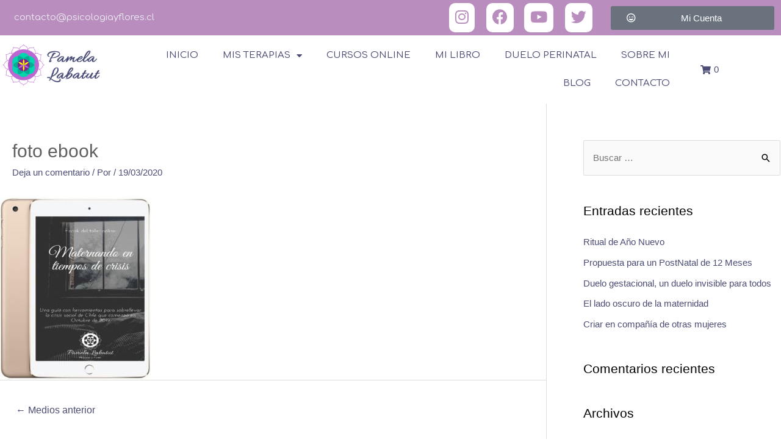

--- FILE ---
content_type: text/css
request_url: https://www.psicologiayflores.cl/wp-content/uploads/elementor/css/post-2256.css?ver=1693345918
body_size: 427
content:
.elementor-kit-2256{--e-global-color-primary:#B98EBF;--e-global-color-secondary:#646A8C;--e-global-color-text:#8F92A6;--e-global-color-accent:#4B4D75;--e-global-color-51bf9e92:#FFF;--e-global-color-c8fbb5e:#5A5C82;--e-global-color-3904b08:#EBEBF2;--e-global-color-a458ca0:#E6F28D;--e-global-color-6981ff8:#AF71D9;--e-global-color-47503be:#03A688;--e-global-typography-primary-font-family:"Allura";--e-global-typography-primary-font-weight:600;--e-global-typography-secondary-font-family:"Allura";--e-global-typography-secondary-font-weight:400;--e-global-typography-text-font-family:"Comfortaa";--e-global-typography-text-font-weight:400;--e-global-typography-accent-font-family:"Comfortaa";--e-global-typography-accent-font-weight:500;}.elementor-section.elementor-section-boxed > .elementor-container{max-width:1140px;}.e-con{--container-max-width:1140px;}{}h1.entry-title{display:var(--page-title-display);}.elementor-kit-2256 e-page-transition{background-color:#FFBC7D;}@media(max-width:1024px){.elementor-section.elementor-section-boxed > .elementor-container{max-width:1024px;}.e-con{--container-max-width:1024px;}}@media(max-width:767px){.elementor-section.elementor-section-boxed > .elementor-container{max-width:767px;}.e-con{--container-max-width:767px;}}

--- FILE ---
content_type: text/css
request_url: https://www.psicologiayflores.cl/wp-content/uploads/elementor/css/post-2290.css?ver=1693345918
body_size: 1693
content:
.elementor-2290 .elementor-element.elementor-element-3ce81a2 > .elementor-container{max-width:1400px;}.elementor-2290 .elementor-element.elementor-element-3ce81a2:not(.elementor-motion-effects-element-type-background), .elementor-2290 .elementor-element.elementor-element-3ce81a2 > .elementor-motion-effects-container > .elementor-motion-effects-layer{background-color:var( --e-global-color-primary );}.elementor-2290 .elementor-element.elementor-element-3ce81a2{transition:background 0.3s, border 0.3s, border-radius 0.3s, box-shadow 0.3s;padding:5px 0px 5px 0px;}.elementor-2290 .elementor-element.elementor-element-3ce81a2 > .elementor-background-overlay{transition:background 0.3s, border-radius 0.3s, opacity 0.3s;}.elementor-bc-flex-widget .elementor-2290 .elementor-element.elementor-element-6618237.elementor-column .elementor-widget-wrap{align-items:center;}.elementor-2290 .elementor-element.elementor-element-6618237.elementor-column.elementor-element[data-element_type="column"] > .elementor-widget-wrap.elementor-element-populated{align-content:center;align-items:center;}.elementor-2290 .elementor-element.elementor-element-7b4c7cd .elementor-icon-list-icon i{transition:color 0.3s;}.elementor-2290 .elementor-element.elementor-element-7b4c7cd .elementor-icon-list-icon svg{transition:fill 0.3s;}.elementor-2290 .elementor-element.elementor-element-7b4c7cd{--e-icon-list-icon-size:14px;--icon-vertical-offset:0px;}.elementor-2290 .elementor-element.elementor-element-7b4c7cd .elementor-icon-list-item > .elementor-icon-list-text, .elementor-2290 .elementor-element.elementor-element-7b4c7cd .elementor-icon-list-item > a{font-family:"Comfortaa", Sans-serif;font-weight:400;}.elementor-2290 .elementor-element.elementor-element-7b4c7cd .elementor-icon-list-text{color:var( --e-global-color-3904b08 );transition:color 0.3s;}.elementor-bc-flex-widget .elementor-2290 .elementor-element.elementor-element-4032e6d.elementor-column .elementor-widget-wrap{align-items:center;}.elementor-2290 .elementor-element.elementor-element-4032e6d.elementor-column.elementor-element[data-element_type="column"] > .elementor-widget-wrap.elementor-element-populated{align-content:center;align-items:center;}.elementor-bc-flex-widget .elementor-2290 .elementor-element.elementor-element-1038445.elementor-column .elementor-widget-wrap{align-items:center;}.elementor-2290 .elementor-element.elementor-element-1038445.elementor-column.elementor-element[data-element_type="column"] > .elementor-widget-wrap.elementor-element-populated{align-content:center;align-items:center;}.elementor-2290 .elementor-element.elementor-element-95d99fc .elementor-button .elementor-button-icon{font-size:25px;}.elementor-2290 .elementor-element.elementor-element-95d99fc .elementor-button .elementor-button-icon svg{height:25px;width:25px;}.elementor-2290 .elementor-element.elementor-element-95d99fc .elementor-align-icon-right,
						.elementor-2290 .elementor-element.elementor-element-95d99fc .uael-marketing-buttons-all_right.elementor-button .elementor-button-icon{margin-left:0px;}.elementor-2290 .elementor-element.elementor-element-95d99fc .elementor-align-icon-left,
						.elementor-2290 .elementor-element.elementor-element-95d99fc .uael-marketing-buttons-all_left.elementor-button .elementor-button-icon{margin-right:0px;}.elementor-2290 .elementor-element.elementor-element-95d99fc .elementor-button{padding:10px 10px 5px 10px;border-radius:10px 10px 10px 10px;}.elementor-2290 .elementor-element.elementor-element-95d99fc a.elementor-button{color:var( --e-global-color-primary );background-color:var( --e-global-color-51bf9e92 );}.elementor-bc-flex-widget .elementor-2290 .elementor-element.elementor-element-9d64510.elementor-column .elementor-widget-wrap{align-items:center;}.elementor-2290 .elementor-element.elementor-element-9d64510.elementor-column.elementor-element[data-element_type="column"] > .elementor-widget-wrap.elementor-element-populated{align-content:center;align-items:center;}.elementor-2290 .elementor-element.elementor-element-677dd99 .elementor-button .elementor-button-icon{font-size:25px;}.elementor-2290 .elementor-element.elementor-element-677dd99 .elementor-button .elementor-button-icon svg{height:25px;width:25px;}.elementor-2290 .elementor-element.elementor-element-677dd99 .elementor-align-icon-right,
						.elementor-2290 .elementor-element.elementor-element-677dd99 .uael-marketing-buttons-all_right.elementor-button .elementor-button-icon{margin-left:0px;}.elementor-2290 .elementor-element.elementor-element-677dd99 .elementor-align-icon-left,
						.elementor-2290 .elementor-element.elementor-element-677dd99 .uael-marketing-buttons-all_left.elementor-button .elementor-button-icon{margin-right:0px;}.elementor-2290 .elementor-element.elementor-element-677dd99 .elementor-button{padding:10px 10px 5px 10px;border-radius:10px 10px 10px 10px;}.elementor-2290 .elementor-element.elementor-element-677dd99 a.elementor-button{color:var( --e-global-color-primary );background-color:var( --e-global-color-51bf9e92 );}.elementor-bc-flex-widget .elementor-2290 .elementor-element.elementor-element-4ecb1cf.elementor-column .elementor-widget-wrap{align-items:center;}.elementor-2290 .elementor-element.elementor-element-4ecb1cf.elementor-column.elementor-element[data-element_type="column"] > .elementor-widget-wrap.elementor-element-populated{align-content:center;align-items:center;}.elementor-2290 .elementor-element.elementor-element-9e8a19c .elementor-button .elementor-button-icon{font-size:25px;}.elementor-2290 .elementor-element.elementor-element-9e8a19c .elementor-button .elementor-button-icon svg{height:25px;width:25px;}.elementor-2290 .elementor-element.elementor-element-9e8a19c .elementor-align-icon-right,
						.elementor-2290 .elementor-element.elementor-element-9e8a19c .uael-marketing-buttons-all_right.elementor-button .elementor-button-icon{margin-left:0px;}.elementor-2290 .elementor-element.elementor-element-9e8a19c .elementor-align-icon-left,
						.elementor-2290 .elementor-element.elementor-element-9e8a19c .uael-marketing-buttons-all_left.elementor-button .elementor-button-icon{margin-right:0px;}.elementor-2290 .elementor-element.elementor-element-9e8a19c .elementor-button{padding:10px 10px 5px 10px;border-radius:10px 10px 10px 10px;}.elementor-2290 .elementor-element.elementor-element-9e8a19c a.elementor-button{color:var( --e-global-color-primary );background-color:var( --e-global-color-51bf9e92 );}.elementor-bc-flex-widget .elementor-2290 .elementor-element.elementor-element-209281b.elementor-column .elementor-widget-wrap{align-items:center;}.elementor-2290 .elementor-element.elementor-element-209281b.elementor-column.elementor-element[data-element_type="column"] > .elementor-widget-wrap.elementor-element-populated{align-content:center;align-items:center;}.elementor-2290 .elementor-element.elementor-element-d5d0bef .elementor-button .elementor-button-icon{font-size:25px;}.elementor-2290 .elementor-element.elementor-element-d5d0bef .elementor-button .elementor-button-icon svg{height:25px;width:25px;}.elementor-2290 .elementor-element.elementor-element-d5d0bef .elementor-align-icon-right,
						.elementor-2290 .elementor-element.elementor-element-d5d0bef .uael-marketing-buttons-all_right.elementor-button .elementor-button-icon{margin-left:0px;}.elementor-2290 .elementor-element.elementor-element-d5d0bef .elementor-align-icon-left,
						.elementor-2290 .elementor-element.elementor-element-d5d0bef .uael-marketing-buttons-all_left.elementor-button .elementor-button-icon{margin-right:0px;}.elementor-2290 .elementor-element.elementor-element-d5d0bef .elementor-button{padding:10px 10px 5px 10px;border-radius:10px 10px 10px 10px;}.elementor-2290 .elementor-element.elementor-element-d5d0bef a.elementor-button{color:var( --e-global-color-primary );background-color:var( --e-global-color-51bf9e92 );}.elementor-bc-flex-widget .elementor-2290 .elementor-element.elementor-element-cdc9177.elementor-column .elementor-widget-wrap{align-items:center;}.elementor-2290 .elementor-element.elementor-element-cdc9177.elementor-column.elementor-element[data-element_type="column"] > .elementor-widget-wrap.elementor-element-populated{align-content:center;align-items:center;}.elementor-2290 .elementor-element.elementor-element-f1f4c1c .bdt-button-dropdown .bdt-button-dropdown-icon.elementor-align-icon-right{margin-left:10px;}.elementor-2290 .elementor-element.elementor-element-f1f4c1c .bdt-button-dropdown .bdt-button-dropdown-icon.elementor-align-icon-left{margin-right:10px;}.elementor-2290 .elementor-element.elementor-element-f1f4c1c .bdt-user-login-skin-dropdown .bdt-dropdown{width:450px !important;}#bdt-user-loginf1f4c1c .bdt-field-group:not(:last-child){margin-bottom:10px;}#bdt-user-loginf1f4c1c .bdt-field-group > a{color:var( --e-global-color-accent );}#bdt-user-loginf1f4c1c .bdt-user-login-password a:not(:last-child):after{background-color:var( --e-global-color-accent );}#bdt-user-loginf1f4c1c .bdt-form-label{color:var( --e-global-color-text );font-family:var( --e-global-typography-primary-font-family ), Sans-serif;font-weight:var( --e-global-typography-primary-font-weight );}#bdt-user-loginf1f4c1c .bdt-field-group .bdt-input{font-family:var( --e-global-typography-primary-font-family ), Sans-serif;font-weight:var( --e-global-typography-primary-font-weight );}#bdt-user-loginf1f4c1c .bdt-button{background-color:var( --e-global-color-primary );border-radius:10px 10px 10px 10px;font-family:var( --e-global-typography-primary-font-family ), Sans-serif;font-weight:var( --e-global-typography-primary-font-weight );}.elementor-2290 .elementor-element.elementor-element-f1f4c1c .bdt-user-login-button-avatar img{width:24px;}.elementor-2290 .elementor-element.elementor-element-f1f4c1c > .elementor-widget-container{padding:0em 0em 0em 2em;}.elementor-2290 .elementor-element.elementor-element-6424e94 > .elementor-container{max-width:1400px;}.elementor-2290 .elementor-element.elementor-element-6424e94{padding:10px 0px 10px 0px;}.elementor-2290 .elementor-element.elementor-element-b829101{text-align:left;}.elementor-2290 .elementor-element.elementor-element-b829101 img{width:100%;max-width:240px;}.elementor-bc-flex-widget .elementor-2290 .elementor-element.elementor-element-4d45c3c.elementor-column .elementor-widget-wrap{align-items:center;}.elementor-2290 .elementor-element.elementor-element-4d45c3c.elementor-column.elementor-element[data-element_type="column"] > .elementor-widget-wrap.elementor-element-populated{align-content:center;align-items:center;}.elementor-2290 .elementor-element.elementor-element-5df5fef .elementor-menu-toggle{margin:0 auto;}.elementor-2290 .elementor-element.elementor-element-5df5fef .elementor-nav-menu .elementor-item{font-family:"Comfortaa", Sans-serif;font-weight:500;text-transform:uppercase;}.elementor-2290 .elementor-element.elementor-element-5df5fef .elementor-nav-menu--main .elementor-item{color:var( --e-global-color-accent );fill:var( --e-global-color-accent );}.elementor-2290 .elementor-element.elementor-element-5df5fef .elementor-nav-menu--main .elementor-item:hover,
					.elementor-2290 .elementor-element.elementor-element-5df5fef .elementor-nav-menu--main .elementor-item.elementor-item-active,
					.elementor-2290 .elementor-element.elementor-element-5df5fef .elementor-nav-menu--main .elementor-item.highlighted,
					.elementor-2290 .elementor-element.elementor-element-5df5fef .elementor-nav-menu--main .elementor-item:focus{color:var( --e-global-color-secondary );fill:var( --e-global-color-secondary );}.elementor-2290 .elementor-element.elementor-element-5df5fef .elementor-nav-menu--main:not(.e--pointer-framed) .elementor-item:before,
					.elementor-2290 .elementor-element.elementor-element-5df5fef .elementor-nav-menu--main:not(.e--pointer-framed) .elementor-item:after{background-color:var( --e-global-color-primary );}.elementor-2290 .elementor-element.elementor-element-5df5fef .e--pointer-framed .elementor-item:before,
					.elementor-2290 .elementor-element.elementor-element-5df5fef .e--pointer-framed .elementor-item:after{border-color:var( --e-global-color-primary );}.elementor-2290 .elementor-element.elementor-element-5df5fef .elementor-nav-menu--main .elementor-item.elementor-item-active{color:var( --e-global-color-primary );}.elementor-2290 .elementor-element.elementor-element-5df5fef .elementor-nav-menu--dropdown a:hover,
					.elementor-2290 .elementor-element.elementor-element-5df5fef .elementor-nav-menu--dropdown a.elementor-item-active,
					.elementor-2290 .elementor-element.elementor-element-5df5fef .elementor-nav-menu--dropdown a.highlighted{background-color:var( --e-global-color-primary );}.elementor-2290 .elementor-element.elementor-element-5df5fef .elementor-nav-menu--main .elementor-nav-menu--dropdown, .elementor-2290 .elementor-element.elementor-element-5df5fef .elementor-nav-menu__container.elementor-nav-menu--dropdown{box-shadow:0px 0px 10px 0px rgba(0,0,0,0.5);}.elementor-2290 .elementor-element.elementor-element-5df5fef > .elementor-widget-container{padding:0em 2em 0em 0em;}.elementor-bc-flex-widget .elementor-2290 .elementor-element.elementor-element-85c3f1b.elementor-column .elementor-widget-wrap{align-items:center;}.elementor-2290 .elementor-element.elementor-element-85c3f1b.elementor-column.elementor-element[data-element_type="column"] > .elementor-widget-wrap.elementor-element-populated{align-content:center;align-items:center;}.elementor-widget .tippy-tooltip .tippy-content{text-align:center;}@media(min-width:768px){.elementor-2290 .elementor-element.elementor-element-6618237{width:25%;}.elementor-2290 .elementor-element.elementor-element-4032e6d{width:30.786%;}.elementor-2290 .elementor-element.elementor-element-1038445{width:5%;}.elementor-2290 .elementor-element.elementor-element-9d64510{width:5%;}.elementor-2290 .elementor-element.elementor-element-4ecb1cf{width:5.049%;}.elementor-2290 .elementor-element.elementor-element-209281b{width:5%;}.elementor-2290 .elementor-element.elementor-element-cdc9177{width:23.285%;}.elementor-2290 .elementor-element.elementor-element-36c9ab0{width:15%;}.elementor-2290 .elementor-element.elementor-element-4d45c3c{width:74.666%;}.elementor-2290 .elementor-element.elementor-element-85c3f1b{width:10%;}}@media(max-width:1024px) and (min-width:768px){.elementor-2290 .elementor-element.elementor-element-36c9ab0{width:25%;}.elementor-2290 .elementor-element.elementor-element-4d45c3c{width:50%;}.elementor-2290 .elementor-element.elementor-element-85c3f1b{width:25%;}}@media(max-width:767px){.elementor-2290 .elementor-element.elementor-element-6618237{width:50%;}.elementor-2290 .elementor-element.elementor-element-7b4c7cd .elementor-icon-list-item > .elementor-icon-list-text, .elementor-2290 .elementor-element.elementor-element-7b4c7cd .elementor-icon-list-item > a{font-size:12px;}.elementor-2290 .elementor-element.elementor-element-cdc9177{width:50%;}.elementor-2290 .elementor-element.elementor-element-36c9ab0{width:50%;}.elementor-2290 .elementor-element.elementor-element-b829101{text-align:center;}.elementor-2290 .elementor-element.elementor-element-b829101 img{width:85%;}.elementor-2290 .elementor-element.elementor-element-4d45c3c{width:50%;}.elementor-2290 .elementor-element.elementor-element-4d45c3c > .elementor-element-populated{padding:1em 1em 1em 1em;}.elementor-2290 .elementor-element.elementor-element-85c3f1b > .elementor-element-populated{padding:1em 1em 1em 1em;}}

--- FILE ---
content_type: text/css
request_url: https://www.psicologiayflores.cl/wp-content/uploads/elementor/css/post-2359.css?ver=1747788157
body_size: 1000
content:
.elementor-2359 .elementor-element.elementor-element-a843d30:not(.elementor-motion-effects-element-type-background), .elementor-2359 .elementor-element.elementor-element-a843d30 > .elementor-motion-effects-container > .elementor-motion-effects-layer{background-color:var( --e-global-color-primary );}.elementor-2359 .elementor-element.elementor-element-a843d30{transition:background 0.3s, border 0.3s, border-radius 0.3s, box-shadow 0.3s;padding:3em 0em 3em 0em;}.elementor-2359 .elementor-element.elementor-element-a843d30 > .elementor-background-overlay{transition:background 0.3s, border-radius 0.3s, opacity 0.3s;}.elementor-2359 .elementor-element.elementor-element-2956da8.elementor-view-stacked .elementor-icon{background-color:var( --e-global-color-c8fbb5e );}.elementor-2359 .elementor-element.elementor-element-2956da8.elementor-view-framed .elementor-icon, .elementor-2359 .elementor-element.elementor-element-2956da8.elementor-view-default .elementor-icon{fill:var( --e-global-color-c8fbb5e );color:var( --e-global-color-c8fbb5e );border-color:var( --e-global-color-c8fbb5e );}.elementor-2359 .elementor-element.elementor-element-2956da8{--icon-box-icon-margin:20px;}.elementor-2359 .elementor-element.elementor-element-2956da8 .elementor-icon{font-size:40px;}.elementor-2359 .elementor-element.elementor-element-2956da8 .elementor-icon-box-title{color:var( --e-global-color-51bf9e92 );}.elementor-2359 .elementor-element.elementor-element-2956da8 .elementor-icon-box-title, .elementor-2359 .elementor-element.elementor-element-2956da8 .elementor-icon-box-title a{font-family:"Allura", Sans-serif;font-weight:600;}.elementor-bc-flex-widget .elementor-2359 .elementor-element.elementor-element-2244d12.elementor-column .elementor-widget-wrap{align-items:center;}.elementor-2359 .elementor-element.elementor-element-2244d12.elementor-column.elementor-element[data-element_type="column"] > .elementor-widget-wrap.elementor-element-populated{align-content:center;align-items:center;}.elementor-2359 .elementor-element.elementor-element-ce46287:not(.elementor-motion-effects-element-type-background), .elementor-2359 .elementor-element.elementor-element-ce46287 > .elementor-motion-effects-container > .elementor-motion-effects-layer{background-color:var( --e-global-color-primary );}.elementor-2359 .elementor-element.elementor-element-ce46287{transition:background 0.3s, border 0.3s, border-radius 0.3s, box-shadow 0.3s;margin-top:-20px;margin-bottom:0px;padding:0em 0em 0em 0em;}.elementor-2359 .elementor-element.elementor-element-ce46287 > .elementor-background-overlay{transition:background 0.3s, border-radius 0.3s, opacity 0.3s;}.elementor-bc-flex-widget .elementor-2359 .elementor-element.elementor-element-8893693.elementor-column .elementor-widget-wrap{align-items:center;}.elementor-2359 .elementor-element.elementor-element-8893693.elementor-column.elementor-element[data-element_type="column"] > .elementor-widget-wrap.elementor-element-populated{align-content:center;align-items:center;}.elementor-2359 .elementor-element.elementor-element-199e524{--divider-border-style:solid;--divider-color:var( --e-global-color-c8fbb5e );--divider-border-width:1px;}.elementor-2359 .elementor-element.elementor-element-199e524 .elementor-divider-separator{width:100%;margin:0 auto;margin-center:0;}.elementor-2359 .elementor-element.elementor-element-199e524 .elementor-divider{text-align:center;padding-top:2px;padding-bottom:2px;}.elementor-2359 .elementor-element.elementor-element-1ed128a:not(.elementor-motion-effects-element-type-background), .elementor-2359 .elementor-element.elementor-element-1ed128a > .elementor-motion-effects-container > .elementor-motion-effects-layer{background-color:var( --e-global-color-primary );}.elementor-2359 .elementor-element.elementor-element-1ed128a{transition:background 0.3s, border 0.3s, border-radius 0.3s, box-shadow 0.3s;margin-top:-20px;margin-bottom:0px;padding:0em 0em 0em 0em;}.elementor-2359 .elementor-element.elementor-element-1ed128a > .elementor-background-overlay{transition:background 0.3s, border-radius 0.3s, opacity 0.3s;}.elementor-bc-flex-widget .elementor-2359 .elementor-element.elementor-element-9fb4752.elementor-column .elementor-widget-wrap{align-items:center;}.elementor-2359 .elementor-element.elementor-element-9fb4752.elementor-column.elementor-element[data-element_type="column"] > .elementor-widget-wrap.elementor-element-populated{align-content:center;align-items:center;}.elementor-2359 .elementor-element.elementor-element-66c363c{--divider-border-style:solid;--divider-color:var( --e-global-color-c8fbb5e );--divider-border-width:1px;}.elementor-2359 .elementor-element.elementor-element-66c363c .elementor-divider-separator{width:100%;margin:0 auto;margin-center:0;}.elementor-2359 .elementor-element.elementor-element-66c363c .elementor-divider{text-align:center;padding-top:2px;padding-bottom:2px;}.elementor-2359 .elementor-element.elementor-element-88a6742:not(.elementor-motion-effects-element-type-background), .elementor-2359 .elementor-element.elementor-element-88a6742 > .elementor-motion-effects-container > .elementor-motion-effects-layer{background-color:var( --e-global-color-primary );}.elementor-2359 .elementor-element.elementor-element-88a6742{transition:background 0.3s, border 0.3s, border-radius 0.3s, box-shadow 0.3s;}.elementor-2359 .elementor-element.elementor-element-88a6742 > .elementor-background-overlay{transition:background 0.3s, border-radius 0.3s, opacity 0.3s;}.elementor-bc-flex-widget .elementor-2359 .elementor-element.elementor-element-a6a163b.elementor-column .elementor-widget-wrap{align-items:center;}.elementor-2359 .elementor-element.elementor-element-a6a163b.elementor-column.elementor-element[data-element_type="column"] > .elementor-widget-wrap.elementor-element-populated{align-content:center;align-items:center;}.elementor-2359 .elementor-element.elementor-element-a6a163b > .elementor-element-populated{padding:0px 0px 0px 0px;}.elementor-2359 .elementor-element.elementor-element-1c5e284{color:#ffffff;font-size:14px;}.elementor-2359 .elementor-element.elementor-element-1c5e284 > .elementor-widget-container{margin:0px 0px 0px 0px;padding:0px 0px 0px 0px;}.elementor-2359 .elementor-element.elementor-element-ee1e5b3 > .elementor-element-populated{padding:0px 0px 0px 0px;}.elementor-2359 .elementor-element.elementor-element-066f333{text-align:right;}.elementor-2359 .elementor-element.elementor-element-066f333 img{width:24%;}.elementor-widget .tippy-tooltip .tippy-content{text-align:center;}@media(min-width:768px){.elementor-2359 .elementor-element.elementor-element-1f8758d{width:25%;}.elementor-2359 .elementor-element.elementor-element-2244d12{width:75%;}.elementor-2359 .elementor-element.elementor-element-a6a163b{width:80%;}.elementor-2359 .elementor-element.elementor-element-ee1e5b3{width:20%;}}@media(max-width:1024px) and (min-width:768px){.elementor-2359 .elementor-element.elementor-element-1f8758d{width:35%;}.elementor-2359 .elementor-element.elementor-element-2244d12{width:65%;}}@media(max-width:1024px){.elementor-2359 .elementor-element.elementor-element-a843d30{padding:1em 1em 1em 1em;}.elementor-2359 .elementor-element.elementor-element-88a6742{padding:1em 1em 1em 1em;}}@media(max-width:767px){.elementor-2359 .elementor-element.elementor-element-2956da8 .elementor-icon-box-title{margin-bottom:0px;}.elementor-2359 .elementor-element.elementor-element-2956da8 .elementor-icon-box-title, .elementor-2359 .elementor-element.elementor-element-2956da8 .elementor-icon-box-title a{font-size:24px;}.elementor-2359 .elementor-element.elementor-element-1c5e284{text-align:center;font-size:10px;}.elementor-2359 .elementor-element.elementor-element-066f333{text-align:center;}.elementor-2359 .elementor-element.elementor-element-066f333 img{width:15%;}}

--- FILE ---
content_type: text/css
request_url: https://www.psicologiayflores.cl/wp-content/themes/psicologiayflores/style.css?ver=1.1
body_size: 250
content:
/**
Theme Name: PsicologiaYFlores
Author: HazmeUnaPagina.cl
Author URI: https://www.hazmeunapagina.cl
Description: Child de Psicologia y Flores con Snippets personalizados
Version: 1.1
License: GNU General Public License v2 or later
License URI: http://www.gnu.org/licenses/gpl-2.0.html
Text Domain: psicologiayflores
Template: astra
*/

--- FILE ---
content_type: text/javascript
request_url: https://www.psicologiayflores.cl/wp-content/plugins/jet-woo-builder/assets/js/frontend.min.js?ver=2.1.6.1
body_size: 3907
content:
!function(e,t){"use strict";let o={init:function(){let i={"jet-single-images.default":o.widgetProductImages,"jet-single-add-to-cart.default":o.widgetSingleAddToCart,"jet-woo-builder-archive-add-to-cart.default":o.widgetArchiveAddToCart,"jet-single-tabs.default":o.widgetProductTabs,"jet-woo-products.default":o.widgetProductsGrid,"jet-woo-products-list.default":o.widgetProductsList,"jet-woo-categories.default":o.widgetCategories,"jet-cart-table.default":o.widgetCartTable,"jet-woo-builder-products-loop.default":o.widgetProductsLoop};e.each(i,function(e,o){t.hooks.addAction("frontend/element_ready/"+e,o)}),t.hooks.addFilter("jet-popup/widget-extensions/popup-data",o.prepareJetPopup),e(window).on("jet-popup/render-content/ajax/success",o.jetPopupLoaded),e(document).on("wc_update_cart added_to_cart",o.handleJetPopupWithWCEvents).on("jet-filter-content-rendered",function(e,t){o.widgetProductsGrid(t),o.handleInputQuantityValue(t)}).on("click.JetWooBuilder",".jet-woo-item-overlay-wrap",o.handleListingItemClick)},commonInit:function(){if(window.jetWooBuilderData.single_ajax_add_to_cart){e(".woocommerce div.product").hasClass("product-type-external")||e(document).on("click.JetWooBuilder",".single_add_to_cart_button:not(.disabled)",o.singleProductAjaxAddToCart)}-1!==navigator.userAgent.indexOf("Safari")&&-1===navigator.userAgent.indexOf("Chrome")&&document.addEventListener("click",function(e){e.target.matches(".add_to_cart_button .button-text")&&e.target.parentNode.focus(),(e.target.matches(".add_to_cart_button")||e.target.matches(".single_add_to_cart_button"))&&e.target.focus()}),e(document.body).bind("country_to_state_changing",function(e,t,i){setTimeout(function(){o.setAddressFieldsRequiredValidation(i)},500)})},setAddressFieldsRequiredValidation:function(t){let i=t.closest(".elementor-element"),n=o.getElementorElementSettings(i);if(n&&n.modify_field){let i=e.parseJSON(wc_address_i18n_params.locale_fields);i&&e.each(i,function(i,n){let a=n.split(",");e.each(a,function(e,i){let n=t.find(i.trim());n.length&&(n.hasClass("jwb-field-required")?o.fieldIsRequired(n,!0):n.hasClass("jwb-field-optional")&&o.fieldIsRequired(n,!1))})})}},fieldIsRequired:function(e,t){o.modifyFieldLabelWhitespace(e),t?(e.find("label .optional").remove(),e.addClass("validate-required"),0===e.find("label .required").length&&e.find("label").append('&nbsp;<abbr class="required" title="'+wc_address_i18n_params.i18n_required_text+'">*</abbr>')):(e.find("label .required").remove(),e.removeClass("validate-required woocommerce-invalid woocommerce-invalid-required-field"),0===e.find("label .optional").length&&e.find("label").append('&nbsp;<span class="optional">('+wc_address_i18n_params.i18n_optional_text+")</span>"))},modifyFieldLabelWhitespace:function(e){let t=e.find("label").html();t&&e.find("label").html(t.replace(/&nbsp;/g,"").trim())},widgetProductsLoop:function(t){let i=o.getElementorElementSettings(t);if(i&&i.switcher_enable){let n=t.find(".jet-woo-products-wrapper");t.find(".jet-woo-switcher-controls-wrapper .jet-woo-switcher-btn").on("click.JetWooBuilder",function(t){t.preventDefault();let a,d=e(this),r=d.hasClass("jet-woo-switcher-btn-main")?i.main_layout:i.secondary_layout;window.JetSmartFilters&&window.JetSmartFilters.filterGroups["woocommerce-archive/default"]&&(a=window.JetSmartFilters.filterGroups["woocommerce-archive/default"].query),n.addClass("jet-layout-loading"),e.ajax({type:"POST",url:window.jetWooBuilderData.ajax_url,data:{action:"jet_woo_builder_get_layout",query:window.jetWooBuilderData.products,layout:r,filters:a}}).done(function(t){n.removeClass("jet-layout-loading"),n.html(t.data.html),o.elementorFrontendInit(n),d.hasClass("active")||(d.addClass("active"),d.siblings().removeClass("active")),e(document).trigger("jet-woo-builder-content-rendered",[this,t])})})}},handleInputQuantityValue:function(t){let i=t.closest(".elementor-widget"),n=o.getElementorElementSettings(i);if(n&&"yes"===n.show_quantity){t.find("form.cart").on("change","input.qty",function(){"0"!==this.value||e(this.form).hasClass("grouped_form")||(this.value="1");let t=e(this.form).find("button[data-quantity]");t.attr("data-quantity",this.value),this.max&&(+this.value>+this.max?t.removeClass("ajax_add_to_cart"):t.hasClass("ajax_add_to_cart")||t.addClass("ajax_add_to_cart"))})}},jetPopupLoaded:function(t,o){if(!o.data.isJetWooBuilder)return;let i=e("#"+o.data.popupId);setTimeout(function(){e(window).trigger("resize"),i.addClass("woocommerce product single-product quick-view-product"),i.find(".jet-popup__container-content").addClass("product"),e(".jet-popup .variations_form").each(function(){e(this).wc_variation_form()}),e(".jet-popup .woocommerce-product-gallery.images").each(function(){e(this).wc_product_gallery()})},500)},prepareJetPopup:function(t,o,i,n){if(o["is-jet-woo-builder"]){let a;t.isJetWooBuilder=!0,t.templateId=o["jet-woo-builder-qv-template"],(a=i.hasClass("elementor-widget-jet-woo-products")||i.hasClass("elementor-widget-jet-woo-products-list")?e(n.target).parents(".jet-woo-builder-product"):i.parents(".jet-woo-builder-product")).length&&(t.productId=a.data("product-id"))}return t},widgetProductImages:function(t){t.find(".jet-single-images__loading").remove(),e("body").hasClass("single-product")||t.find(".woocommerce-product-gallery").each(function(){e(this).wc_product_gallery()})},widgetSingleAddToCart:function(t){e("body").hasClass("single-product")||"undefined"!=typeof wc_add_to_cart_variation_params&&t.find(".variations_form").each(function(){e(this).wc_variation_form()})},widgetArchiveAddToCart:function(e){o.handleInputQuantityValue(e)},widgetProductTabs:function(t){if(t.find(".jet-single-tabs__loading").remove(),e("body").hasClass("single-product"))return;let o=window.location.hash,i=window.location.href,n=t.find(".wc-tabs, ul.tabs").first();n.find("a").addClass("elementor-clickable"),t.find(".wc-tab, .woocommerce-tabs .panel:not(.panel .panel)").hide(),o.toLowerCase().indexOf("comment-")>=0||"#reviews"===o||"#tab-reviews"===o?n.find("li.reviews_tab a").trigger("click"):i.indexOf("comment-page-")>0||i.indexOf("cpage=")>0?n.find("li.reviews_tab a").trigger("click"):"#tab-additional_information"===o?n.find("li.additional_information_tab a").trigger("click"):n.find("li:first a").trigger("click")},widgetProductsGrid:function(e){o.handleInputQuantityValue(e);let t=e.find(".jet-woo-carousel"),i=e.find(".jet-woo-products"),n=i.data("mobile-hover"),a=i.find(".jet-woo-products__item"),d=a.find(".jet-woo-products-cqw-wrapper"),r=a.find(".hovered-content"),l=!1,s=!1;d.length>0&&d.html().trim().length>0&&(l=!0),r.length>0&&r.html().trim().length>0&&(s=!0),(l||s)&&n&&o.mobileHoverOnTouch(a,".jet-woo-product-thumbnail"),t.length&&o.initCarousel(t,t.data("slider_options"))},widgetProductsList:function(e){o.handleInputQuantityValue(e)},widgetCategories:function(e){let t=e.find(".jet-woo-carousel"),i=e.find(".jet-woo-categories"),n=i.data("mobile-hover"),a=i.find(".jet-woo-categories__item"),d=a.find(".jet-woo-category-count");(i.hasClass("jet-woo-categories--preset-2")&&d.length>0||i.hasClass("jet-woo-categories--preset-3"))&&n&&o.mobileHoverOnTouch(a,".jet-woo-category-thumbnail"),t.length&&o.initCarousel(t,t.data("slider_options"))},mobileHoverOnTouch:function(t,i){void 0!==window.ontouchstart&&t.each(function(){let t=e(this),n=t.find(i+" a"),a=t.siblings();if(t.hasClass("jet-woo-products__item")){t.not(i).each(function(){let i=e(this);o.mobileTouchEvent(t,i,a)})}o.mobileTouchEvent(t,n,a)})},mobileTouchEvent:function(t,o,i){o.on("click",function(o){t.hasClass("mobile-hover")||(o.preventDefault(),i.each(function(){e(this).hasClass("mobile-hover")&&e(this).removeClass("mobile-hover")}),t.addClass("mobile-hover"))})},initCarousel:function(i,n){let a=i.closest(".elementor-widget"),d=i.find(".swiper-slide").length,r=o.getElementorElementSettings(a),l=window.elementorFrontend.config.responsive.activeBreakpoints,s={},c=+r.columns||4,u=r.slides_overflow_enabled&&r.slides_overflow?+r.slides_overflow:0,p=void 0!==r.space_between_slides?+r.space_between_slides:10,w={mobile:1,tablet:2};(s={slidesPerView:c+u,spaceBetween:p,crossFade:"fade"===n.effect,handleElementorBreakpoints:!0}).breakpoints={};let f=c;if(Object.keys(l).reverse().forEach(e=>{const t=w[e]?w[e]:f,o=+r["columns_"+e]||t,i=r.slides_overflow_enabled&&r["slides_overflow_"+e]?+r["slides_overflow_"+e]:u;s.breakpoints[l[e].value]={slidesPerView:o+i,slidesPerGroup:+r["slides_to_scroll_"+e]||n.slidesPerGroup,spaceBetween:void 0!==r["space_between_slides_"+e]?+r["space_between_slides_"+e]:p},f=+r["columns_"+e]||t}),n.paginationEnable&&(s.pagination={el:".swiper-pagination",clickable:!0,dynamicBullets:n.dynamicBullets}),n.navigationEnable&&(s.navigation={nextEl:".jet-swiper-button-next",prevEl:".jet-swiper-button-prev"}),d>(+r["columns_"+t.getCurrentDeviceMode()]||+r.columns)){new(0,t.utils.swiper)(i,e.extend({},s,n)).then(t=>{e(document).trigger("jet-woo-builder-swiper-initialized",t),"vertical"===n.direction&&n.paginationEnable&&n.dynamicBullets&&i.find(".swiper-pagination").css("width",i.find(".swiper-pagination-bullet-active").width())}),i.find(".jet-arrow").show()}else"vertical"===n.direction?(i.addClass("swiper-container-vertical"),i.find(".jet-arrow").hide()):i.find(".jet-arrow").hide()},handleJetPopupWithWCEvents:function(t,o,i,n){let a=e(n).closest(".jet-popup");a.length&&a.hasClass("quick-view-product")&&e(window).trigger({type:"jet-popup-close-trigger",popupData:{popupId:a.attr("id"),constantly:!1}});let d=e(n).closest("[data-purchase-popup-id]");if(d.length){let t=d.data("purchase-popup-id");t&&e(window).trigger({type:"jet-popup-open-trigger",popupData:{popupId:"jet-popup-"+t}})}},widgetCartTable:function(t){if(t.find(".cart-collaterals").filter(function(){return 0===e(this).children().length}).hide(),"yes"===o.getElementorElementSettings(t).cart_update_automatically){let t;e(".woocommerce").on("change","input.qty",function(){void 0!==t&&clearTimeout(t),t=setTimeout(function(){e('[name="update_cart"]').trigger("click")},300)})}},singleProductAjaxAddToCart:function(t){t&&t.preventDefault();let o=e(this).closest("form");if(!o[0].checkValidity())return o[0].reportValidity(),!1;let i=e(this),n=i.val()||"",a=o.serialize();return e.ajax({type:"POST",url:window.jetWooBuilderData.ajax_url,data:"action=jet_woo_builder_add_cart_single_product&add-to-cart="+n+"&"+a,beforeSend:function(){i.removeClass("added").addClass("loading")},complete:function(){i.addClass("added").removeClass("loading")},success:function(t){t&&(t.error&&t.product_url?window.location=t.product_url:"undefined"!=typeof wc_add_to_cart_params&&(e(document.body).trigger("wc_fragment_refresh"),e(document.body).trigger("added_to_cart",[t.fragments,t.cart_hash,i]),e(".woocommerce-notices-wrapper").html(t.fragments.notices_html)))}}),!1},handleListingItemClick:function(t){let o=e(this).data("url"),i=e(this).data("target")||!1;if(o){if(t.preventDefault(),window.elementorFrontend&&window.elementorFrontend.isEditMode())return;if("_blank"===i)return void window.open(o);window.location=o}},getElementorElementSettings:function(e){return window.elementorFrontend&&window.elementorFrontend.isEditMode()&&e.hasClass("elementor-element-edit-mode")?o.getEditorElementSettings(e):e.data("settings")||{}},getEditorElementSettings:function(e){let t,o=e.data("model-cid");return o&&window.elementorFrontend.hasOwnProperty("config")&&window.elementorFrontend.config.hasOwnProperty("elements")&&window.elementorFrontend.config.elements.hasOwnProperty("data")&&(t=window.elementorFrontend.config.elements.data[o])?t.toJSON():{}},elementorFrontendInit:function(t){t.find("[data-element_type]").each(function(){let t=e(this),o=t.data("element_type");o&&("widget"===o&&(o=t.data("widget_type"),window.elementorFrontend.hooks.doAction("frontend/element_ready/widget",t,e)),window.elementorFrontend.hooks.doAction("frontend/element_ready/global",t,e),window.elementorFrontend.hooks.doAction("frontend/element_ready/"+o,t,e))})}};e(window).on("elementor/frontend/init",o.init),o.commonInit(),window.JetWooBuilder=o}(jQuery,window.elementorFrontend);

--- FILE ---
content_type: text/javascript
request_url: https://www.psicologiayflores.cl/wp-content/plugins/bdthemes-element-pack/assets/js/modules/ep-user-login.min.js?ver=6.5.0
body_size: 1374
content:
!function(e,n){"use strict";window.is_fb_loggedin=!1,window.is_google_loggedin=!1;var t=function(n){var t=n.find(".redirect_after_login").val();e.ajax({type:"POST",dataType:"json",url:element_pack_ajax_login_config.ajaxurl,data:n.serialize(),beforeSend:function(e){bdtUIkit.notification({message:"<div bdt-spinner></div> "+element_pack_ajax_login_config.loadingmessage,timeout:!1})},success:function(e){var i=n.find(".element-pack-google-recaptcha");if(i.length>0){var o=i.attr("data-widgetid");grecaptcha.reset(o),grecaptcha.execute(o)}1==e.loggedin?(bdtUIkit.notification.closeAll(),bdtUIkit.notification({message:"<span bdt-icon='icon: check'></span> "+e.message,status:"primary"}),document.location.href=t):(bdtUIkit.notification.closeAll(),bdtUIkit.notification({message:"<div class=\"bdt-flex\"><span bdt-icon='icon: warning'></span><span>"+e.message+"</span></div>",status:"warning"}))},error:function(e){bdtUIkit.notification.closeAll(),bdtUIkit.notification({message:"<span bdt-icon='icon: warning'></span>"+element_pack_ajax_login_config.unknownerror,status:"warning"})}})},i=function(n){var t=n.find(".redirect_after_login").val();FB.api("/me",{fields:"id, name, first_name, last_name, email, link, gender, locale, picture"},(function(n){var i=FB.getAuthResponse().userID,o=FB.getAuthResponse().accessToken;window.is_fb_loggedin=!0;var a={id:n.id,name:n.name,first_name:n.first_name,last_name:n.last_name,email:n.email,link:n.link};e.ajax({url:window.ElementPackConfig.ajaxurl,method:"post",data:{action:"element_pack_social_facebook_login",data:a,method:"post",dataType:"json",userID:i,security_string:o,lang:element_pack_ajax_login_config.language},dataType:"json",beforeSend:function(e){bdtUIkit.notification({message:"<div bdt-spinner></div> "+element_pack_ajax_login_config.loadingmessage,timeout:!1})},success:function(e){!0===e.success?void 0===t?location.reload():window.location=t:location.reload()},complete:function(e,n){bdtUIkit.notification.closeAll()}})}))},o=function(){var n,t=e(".element-pack-google-recaptcha");t.length>0&&t.each((function(){var t=e(this),i=t.attr("data-widgetid");void 0!==i&&!1!==i||(n=grecaptcha.render(e(this).attr("id"),{sitekey:t.data("sitekey"),callback:function(e){""!==e&&t.append(jQuery("<input>",{type:"hidden",value:e,class:"g-recaptcha-response"}))}}),t.attr("data-widgetid",n))}))};window.onLoadElementPackLoginCaptcha=o;var a=function(e,n){var o=e.find(".bdt-user-login"),a=e.find("form.bdt-user-login-form"),d=e.find(".element-pack-google-recaptcha"),c=o.find(".fb_btn_link"),l=o.find("#google_btn_link"),s=o.find(".redirect_after_login").val();if(a.length>0&&a.on("submit",(function(e){e.preventDefault(),t(a)})),elementorFrontend.isEditMode()&&void 0===d.attr("data-widgetid")&&onLoadElementPackLoginCaptcha(),d.length>0&&grecaptcha.ready((function(){var e=d.attr("data-widgetid");grecaptcha.execute(e)})),c.length>0&&c.on("click",(function(){is_fb_loggedin||FB.login((function(e){e.authResponse&&i(o)}),{scope:"email"})})),l.length>0){var r=l.data("clientid");gapi.load("auth2",(function(){gapi.auth2.init({client_id:r,cookiepolicy:"single_host_origin"}).attachClickHandler("google_btn_link",{},(function(e){var t=e.getBasicProfile();t.getName(),t.getEmail();if(window.is_google_loggedin){var i=e.getAuthResponse().id_token;n.ajax({url:window.ElementPackConfig.ajaxurl,method:"post",data:{action:"element_pack_social_google_login",id_token:i},dataType:"json",beforeSend:function(e){bdtUIkit.notification({message:"<div bdt-spinner></div> "+element_pack_ajax_login_config.loadingmessage,timeout:!1})},success:function(e){!0===e.success&&(void 0===s?location.reload():window.location=s)},complete:function(e,n){bdtUIkit.notification.closeAll()}})}}),(function(e){}))})),l.on("click",(function(){window.is_google_loggedin=!0}))}};jQuery(window).on("elementor/frontend/init",(function(){elementorFrontend.hooks.addAction("frontend/element_ready/bdt-user-login.default",a),elementorFrontend.hooks.addAction("frontend/element_ready/bdt-user-login.bdt-dropdown",a),elementorFrontend.hooks.addAction("frontend/element_ready/bdt-user-login.bdt-modal",a)}))}(jQuery,window.elementorFrontend);